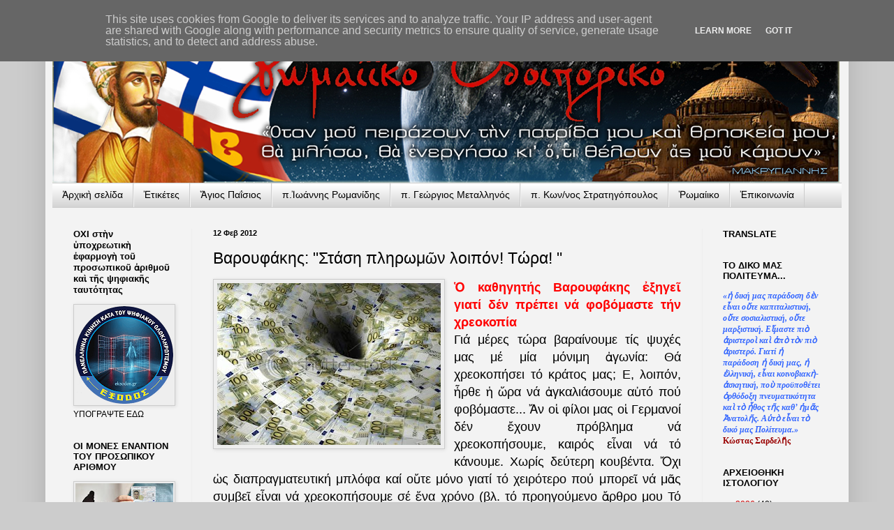

--- FILE ---
content_type: text/html; charset=UTF-8
request_url: http://www.orthodoxia-ellhnismos.gr/b/stats?style=BLACK_TRANSPARENT&timeRange=ALL_TIME&token=APq4FmBizvT449Xhh-Sgr2cuuTlS5FLs0lRnWUXqDhLzZlL8NosIxeeHvwm4p4ttU7aFE0q4eBGLyrNkrYE8-f4xeHnQA5EsPw
body_size: 259
content:
{"total":23493615,"sparklineOptions":{"backgroundColor":{"fillOpacity":0.1,"fill":"#000000"},"series":[{"areaOpacity":0.3,"color":"#202020"}]},"sparklineData":[[0,32],[1,30],[2,28],[3,43],[4,68],[5,43],[6,31],[7,31],[8,27],[9,33],[10,34],[11,33],[12,32],[13,33],[14,36],[15,37],[16,45],[17,45],[18,41],[19,31],[20,37],[21,37],[22,49],[23,67],[24,59],[25,80],[26,100],[27,70],[28,39],[29,10]],"nextTickMs":53731}

--- FILE ---
content_type: text/html; charset=utf-8
request_url: https://www.google.com/recaptcha/api2/aframe
body_size: 265
content:
<!DOCTYPE HTML><html><head><meta http-equiv="content-type" content="text/html; charset=UTF-8"></head><body><script nonce="yluM25pci67xLOXgyaaxAA">/** Anti-fraud and anti-abuse applications only. See google.com/recaptcha */ try{var clients={'sodar':'https://pagead2.googlesyndication.com/pagead/sodar?'};window.addEventListener("message",function(a){try{if(a.source===window.parent){var b=JSON.parse(a.data);var c=clients[b['id']];if(c){var d=document.createElement('img');d.src=c+b['params']+'&rc='+(localStorage.getItem("rc::a")?sessionStorage.getItem("rc::b"):"");window.document.body.appendChild(d);sessionStorage.setItem("rc::e",parseInt(sessionStorage.getItem("rc::e")||0)+1);localStorage.setItem("rc::h",'1769072438895');}}}catch(b){}});window.parent.postMessage("_grecaptcha_ready", "*");}catch(b){}</script></body></html>

--- FILE ---
content_type: application/javascript
request_url: https://t.dtscout.com/pv/?_a=v&_h=orthodoxia-ellhnismos.gr&_ss=1fqhnor0os&_pv=1&_ls=0&_u1=1&_u3=1&_cc=us&_pl=d&_cbid=5htz&_cb=_dtspv.c
body_size: -284
content:
try{_dtspv.c({"b":"chrome@131"},'5htz');}catch(e){}